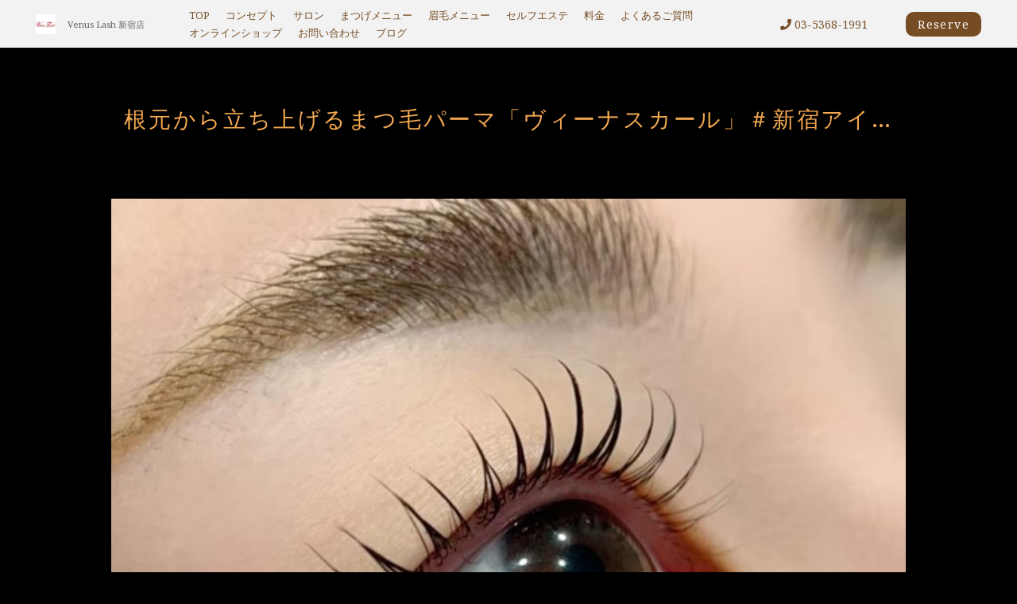

--- FILE ---
content_type: text/html; charset=UTF-8
request_url: https://info.venuslash.com/blog/%E6%A0%B9%E5%85%83%E3%81%8B%E3%82%89%E7%AB%8B%E3%81%A1%E4%B8%8A%E3%81%92%E3%82%8B%E3%81%BE%E3%81%A4%E6%AF%9B%E3%83%91%E3%83%BC%E3%83%9E%E3%80%8C%E3%83%B4%E3%82%A3%E3%83%BC%E3%83%8A%E3%82%B9-13/700/
body_size: 11459
content:
<!DOCTYPE html>
<html lang="ja">
<head>
<!-- googleanalytics -->
<!-- Global site tag (gtag.js) - Google Analytics -->
<script async src="https://www.googletagmanager.com/gtag/js?id=UA-199290379-5"></script>
<script>
  window.dataLayer = window.dataLayer || [];
  function gtag(){dataLayer.push(arguments);}
  gtag('js', new Date());

  gtag('config', 'UA-199290379-5');
  gtag('config', 'G-GQNFSK86JX');
  gtag('config', 'UA-234903767-1');
  gtag('config', 'G-Y39YMECY20');
</script>

<!-- Google tag (gtag.js) -->
<script async src="https://www.googletagmanager.com/gtag/js?id=G-49EVHKTCV5"></script>
<script>
  window.dataLayer = window.dataLayer || [];
  function gtag(){dataLayer.push(arguments);}
  gtag('js', new Date());

  gtag('config', 'G-49EVHKTCV5');
</script><!-- googleanalyticsここまで -->
<meta charset="utf-8">
<meta name="viewport" content="width=device-width">
<meta name="thumbnail" content="https://info.venuslash.com/wp-content/uploads/2021/06/logo.jpg" />
<meta http-equiv="content-language" content="ja">



		<!-- All in One SEO 4.3.4.1 - aioseo.com -->
		<title>根元から立ち上げるまつ毛パーマ「ヴィーナスカール」＃新宿アイ… | ヴィーナスラッシュ 新宿店</title>
		<meta name="robots" content="max-image-preview:large" />
		<meta name="google-site-verification" content="FIetRyCCN0eXf5WREskvgXPiTGvwvpf5d2mo9oPXkdE" />
		<link rel="canonical" href="https://info.venuslash.com/blog/%e6%a0%b9%e5%85%83%e3%81%8b%e3%82%89%e7%ab%8b%e3%81%a1%e4%b8%8a%e3%81%92%e3%82%8b%e3%81%be%e3%81%a4%e6%af%9b%e3%83%91%e3%83%bc%e3%83%9e%e3%80%8c%e3%83%b4%e3%82%a3%e3%83%bc%e3%83%8a%e3%82%b9-13/700/" />
		<meta name="generator" content="All in One SEO (AIOSEO) 4.3.4.1 " />
		<meta property="og:locale" content="ja_JP" />
		<meta property="og:site_name" content="ヴィーナスラッシュ 新宿店 |" />
		<meta property="og:type" content="article" />
		<meta property="og:title" content="根元から立ち上げるまつ毛パーマ「ヴィーナスカール」＃新宿アイ… | ヴィーナスラッシュ 新宿店" />
		<meta property="og:url" content="https://info.venuslash.com/blog/%e6%a0%b9%e5%85%83%e3%81%8b%e3%82%89%e7%ab%8b%e3%81%a1%e4%b8%8a%e3%81%92%e3%82%8b%e3%81%be%e3%81%a4%e6%af%9b%e3%83%91%e3%83%bc%e3%83%9e%e3%80%8c%e3%83%b4%e3%82%a3%e3%83%bc%e3%83%8a%e3%82%b9-13/700/" />
		<meta property="article:published_time" content="2021-07-14T13:40:22+00:00" />
		<meta property="article:modified_time" content="2021-07-14T13:40:22+00:00" />
		<meta name="twitter:card" content="summary" />
		<meta name="twitter:title" content="根元から立ち上げるまつ毛パーマ「ヴィーナスカール」＃新宿アイ… | ヴィーナスラッシュ 新宿店" />
		<script type="application/ld+json" class="aioseo-schema">
			{"@context":"https:\/\/schema.org","@graph":[{"@type":"Article","@id":"https:\/\/info.venuslash.com\/blog\/%e6%a0%b9%e5%85%83%e3%81%8b%e3%82%89%e7%ab%8b%e3%81%a1%e4%b8%8a%e3%81%92%e3%82%8b%e3%81%be%e3%81%a4%e6%af%9b%e3%83%91%e3%83%bc%e3%83%9e%e3%80%8c%e3%83%b4%e3%82%a3%e3%83%bc%e3%83%8a%e3%82%b9-13\/700\/#article","name":"\u6839\u5143\u304b\u3089\u7acb\u3061\u4e0a\u3052\u308b\u307e\u3064\u6bdb\u30d1\u30fc\u30de\u300c\u30f4\u30a3\u30fc\u30ca\u30b9\u30ab\u30fc\u30eb\u300d\uff03\u65b0\u5bbf\u30a2\u30a4\u2026 | \u30f4\u30a3\u30fc\u30ca\u30b9\u30e9\u30c3\u30b7\u30e5 \u65b0\u5bbf\u5e97","headline":"\u6839\u5143\u304b\u3089\u7acb\u3061\u4e0a\u3052\u308b\u307e\u3064\u6bdb\u30d1\u30fc\u30de\u300c\u30f4\u30a3\u30fc\u30ca\u30b9\u30ab\u30fc\u30eb\u300d\uff03\u65b0\u5bbf\u30a2\u30a4\u2026","author":{"@id":"https:\/\/info.venuslash.com\/author\/cscadmin\/#author"},"publisher":{"@id":"https:\/\/info.venuslash.com\/#organization"},"image":{"@type":"ImageObject","url":"https:\/\/info.venuslash.com\/wp-content\/uploads\/2021\/07\/media-5.jpg","width":1440,"height":1440},"datePublished":"2021-07-14T13:40:22+09:00","dateModified":"2021-07-14T13:40:22+09:00","inLanguage":"ja","mainEntityOfPage":{"@id":"https:\/\/info.venuslash.com\/blog\/%e6%a0%b9%e5%85%83%e3%81%8b%e3%82%89%e7%ab%8b%e3%81%a1%e4%b8%8a%e3%81%92%e3%82%8b%e3%81%be%e3%81%a4%e6%af%9b%e3%83%91%e3%83%bc%e3%83%9e%e3%80%8c%e3%83%b4%e3%82%a3%e3%83%bc%e3%83%8a%e3%82%b9-13\/700\/#webpage"},"isPartOf":{"@id":"https:\/\/info.venuslash.com\/blog\/%e6%a0%b9%e5%85%83%e3%81%8b%e3%82%89%e7%ab%8b%e3%81%a1%e4%b8%8a%e3%81%92%e3%82%8b%e3%81%be%e3%81%a4%e6%af%9b%e3%83%91%e3%83%bc%e3%83%9e%e3%80%8c%e3%83%b4%e3%82%a3%e3%83%bc%e3%83%8a%e3%82%b9-13\/700\/#webpage"},"articleSection":"blog"},{"@type":"BreadcrumbList","@id":"https:\/\/info.venuslash.com\/blog\/%e6%a0%b9%e5%85%83%e3%81%8b%e3%82%89%e7%ab%8b%e3%81%a1%e4%b8%8a%e3%81%92%e3%82%8b%e3%81%be%e3%81%a4%e6%af%9b%e3%83%91%e3%83%bc%e3%83%9e%e3%80%8c%e3%83%b4%e3%82%a3%e3%83%bc%e3%83%8a%e3%82%b9-13\/700\/#breadcrumblist","itemListElement":[{"@type":"ListItem","@id":"https:\/\/info.venuslash.com\/#listItem","position":1,"item":{"@type":"WebPage","@id":"https:\/\/info.venuslash.com\/","name":"\u30db\u30fc\u30e0","url":"https:\/\/info.venuslash.com\/"},"nextItem":"https:\/\/info.venuslash.com\/blog\/#listItem"},{"@type":"ListItem","@id":"https:\/\/info.venuslash.com\/blog\/#listItem","position":2,"item":{"@type":"WebPage","@id":"https:\/\/info.venuslash.com\/blog\/","name":"blog","url":"https:\/\/info.venuslash.com\/blog\/"},"nextItem":"https:\/\/info.venuslash.com\/blog\/%e6%a0%b9%e5%85%83%e3%81%8b%e3%82%89%e7%ab%8b%e3%81%a1%e4%b8%8a%e3%81%92%e3%82%8b%e3%81%be%e3%81%a4%e6%af%9b%e3%83%91%e3%83%bc%e3%83%9e%e3%80%8c%e3%83%b4%e3%82%a3%e3%83%bc%e3%83%8a%e3%82%b9-13\/#listItem","previousItem":"https:\/\/info.venuslash.com\/#listItem"},{"@type":"ListItem","@id":"https:\/\/info.venuslash.com\/blog\/%e6%a0%b9%e5%85%83%e3%81%8b%e3%82%89%e7%ab%8b%e3%81%a1%e4%b8%8a%e3%81%92%e3%82%8b%e3%81%be%e3%81%a4%e6%af%9b%e3%83%91%e3%83%bc%e3%83%9e%e3%80%8c%e3%83%b4%e3%82%a3%e3%83%bc%e3%83%8a%e3%82%b9-13\/#listItem","position":3,"item":{"@type":"WebPage","@id":"https:\/\/info.venuslash.com\/blog\/%e6%a0%b9%e5%85%83%e3%81%8b%e3%82%89%e7%ab%8b%e3%81%a1%e4%b8%8a%e3%81%92%e3%82%8b%e3%81%be%e3%81%a4%e6%af%9b%e3%83%91%e3%83%bc%e3%83%9e%e3%80%8c%e3%83%b4%e3%82%a3%e3%83%bc%e3%83%8a%e3%82%b9-13\/","name":"\u6839\u5143\u304b\u3089\u7acb\u3061\u4e0a\u3052\u308b\u307e\u3064\u6bdb\u30d1\u30fc\u30de\u300c\u30f4\u30a3\u30fc\u30ca\u30b9\u30ab\u30fc\u30eb\u300d\uff03\u65b0\u5bbf\u30a2\u30a4\u2026","url":"https:\/\/info.venuslash.com\/blog\/%e6%a0%b9%e5%85%83%e3%81%8b%e3%82%89%e7%ab%8b%e3%81%a1%e4%b8%8a%e3%81%92%e3%82%8b%e3%81%be%e3%81%a4%e6%af%9b%e3%83%91%e3%83%bc%e3%83%9e%e3%80%8c%e3%83%b4%e3%82%a3%e3%83%bc%e3%83%8a%e3%82%b9-13\/"},"previousItem":"https:\/\/info.venuslash.com\/blog\/#listItem"}]},{"@type":"Organization","@id":"https:\/\/info.venuslash.com\/#organization","name":"\u30f4\u30a3\u30fc\u30ca\u30b9\u30e9\u30c3\u30b7\u30e5 \u65b0\u5bbf\u5e97","url":"https:\/\/info.venuslash.com\/"},{"@type":"Person","@id":"https:\/\/info.venuslash.com\/author\/cscadmin\/#author","url":"https:\/\/info.venuslash.com\/author\/cscadmin\/","name":"cscadmin","image":{"@type":"ImageObject","@id":"https:\/\/info.venuslash.com\/blog\/%e6%a0%b9%e5%85%83%e3%81%8b%e3%82%89%e7%ab%8b%e3%81%a1%e4%b8%8a%e3%81%92%e3%82%8b%e3%81%be%e3%81%a4%e6%af%9b%e3%83%91%e3%83%bc%e3%83%9e%e3%80%8c%e3%83%b4%e3%82%a3%e3%83%bc%e3%83%8a%e3%82%b9-13\/700\/#authorImage","url":"https:\/\/secure.gravatar.com\/avatar\/c1b6ad51bedd221d0c0eb80fceb3164d?s=96&d=mm&r=g","width":96,"height":96,"caption":"cscadmin"}},{"@type":"WebPage","@id":"https:\/\/info.venuslash.com\/blog\/%e6%a0%b9%e5%85%83%e3%81%8b%e3%82%89%e7%ab%8b%e3%81%a1%e4%b8%8a%e3%81%92%e3%82%8b%e3%81%be%e3%81%a4%e6%af%9b%e3%83%91%e3%83%bc%e3%83%9e%e3%80%8c%e3%83%b4%e3%82%a3%e3%83%bc%e3%83%8a%e3%82%b9-13\/700\/#webpage","url":"https:\/\/info.venuslash.com\/blog\/%e6%a0%b9%e5%85%83%e3%81%8b%e3%82%89%e7%ab%8b%e3%81%a1%e4%b8%8a%e3%81%92%e3%82%8b%e3%81%be%e3%81%a4%e6%af%9b%e3%83%91%e3%83%bc%e3%83%9e%e3%80%8c%e3%83%b4%e3%82%a3%e3%83%bc%e3%83%8a%e3%82%b9-13\/700\/","name":"\u6839\u5143\u304b\u3089\u7acb\u3061\u4e0a\u3052\u308b\u307e\u3064\u6bdb\u30d1\u30fc\u30de\u300c\u30f4\u30a3\u30fc\u30ca\u30b9\u30ab\u30fc\u30eb\u300d\uff03\u65b0\u5bbf\u30a2\u30a4\u2026 | \u30f4\u30a3\u30fc\u30ca\u30b9\u30e9\u30c3\u30b7\u30e5 \u65b0\u5bbf\u5e97","inLanguage":"ja","isPartOf":{"@id":"https:\/\/info.venuslash.com\/#website"},"breadcrumb":{"@id":"https:\/\/info.venuslash.com\/blog\/%e6%a0%b9%e5%85%83%e3%81%8b%e3%82%89%e7%ab%8b%e3%81%a1%e4%b8%8a%e3%81%92%e3%82%8b%e3%81%be%e3%81%a4%e6%af%9b%e3%83%91%e3%83%bc%e3%83%9e%e3%80%8c%e3%83%b4%e3%82%a3%e3%83%bc%e3%83%8a%e3%82%b9-13\/700\/#breadcrumblist"},"author":{"@id":"https:\/\/info.venuslash.com\/author\/cscadmin\/#author"},"creator":{"@id":"https:\/\/info.venuslash.com\/author\/cscadmin\/#author"},"image":{"@type":"ImageObject","url":"https:\/\/info.venuslash.com\/wp-content\/uploads\/2021\/07\/media-5.jpg","@id":"https:\/\/info.venuslash.com\/#mainImage","width":1440,"height":1440},"primaryImageOfPage":{"@id":"https:\/\/info.venuslash.com\/blog\/%e6%a0%b9%e5%85%83%e3%81%8b%e3%82%89%e7%ab%8b%e3%81%a1%e4%b8%8a%e3%81%92%e3%82%8b%e3%81%be%e3%81%a4%e6%af%9b%e3%83%91%e3%83%bc%e3%83%9e%e3%80%8c%e3%83%b4%e3%82%a3%e3%83%bc%e3%83%8a%e3%82%b9-13\/700\/#mainImage"},"datePublished":"2021-07-14T13:40:22+09:00","dateModified":"2021-07-14T13:40:22+09:00"},{"@type":"WebSite","@id":"https:\/\/info.venuslash.com\/#website","url":"https:\/\/info.venuslash.com\/","name":"\u30f4\u30a3\u30fc\u30ca\u30b9\u30e9\u30c3\u30b7\u30e5 \u65b0\u5bbf\u5e97","inLanguage":"ja","publisher":{"@id":"https:\/\/info.venuslash.com\/#organization"}}]}
		</script>
		<!-- All in One SEO -->


<!-- Google Tag Manager for WordPress by gtm4wp.com -->
<script data-cfasync="false" data-pagespeed-no-defer>
	var gtm4wp_datalayer_name = "dataLayer";
	var dataLayer = dataLayer || [];
</script>
<!-- End Google Tag Manager for WordPress by gtm4wp.com -->
	<!-- This site is optimized with the Yoast SEO plugin v20.4 - https://yoast.com/wordpress/plugins/seo/ -->
	<link rel="canonical" href="https://info.venuslash.com/blog/根元から立ち上げるまつ毛パーマ「ヴィーナス-13/700/" />
	<meta property="og:locale" content="ja_JP" />
	<meta property="og:type" content="article" />
	<meta property="og:title" content="根元から立ち上げるまつ毛パーマ「ヴィーナスカール」＃新宿アイ… - ヴィーナスラッシュ 新宿店" />
	<meta property="og:description" content="根元から立ち上げるまつ毛パーマ「ヴィーナスカール」＃新宿アイサロン お好みのスタイルは右側の保存ボタンを押してカウンセリングの際にお見せください。 ーーーーーーーーーーーーーーーーーーーーーーーーーーーーーーーーーー 自 [&hellip;]" />
	<meta property="og:url" content="https://info.venuslash.com/blog/根元から立ち上げるまつ毛パーマ「ヴィーナス-13/700/" />
	<meta property="og:site_name" content="ヴィーナスラッシュ 新宿店" />
	<meta property="article:published_time" content="2021-07-14T13:40:22+00:00" />
	<meta property="og:image" content="https://info.venuslash.com/wp-content/uploads/2021/07/media-5.jpg" />
	<meta property="og:image:width" content="1440" />
	<meta property="og:image:height" content="1440" />
	<meta property="og:image:type" content="image/jpeg" />
	<meta name="author" content="cscadmin" />
	<meta name="twitter:card" content="summary_large_image" />
	<meta name="twitter:label1" content="執筆者" />
	<meta name="twitter:data1" content="cscadmin" />
	<script type="application/ld+json" class="yoast-schema-graph">{"@context":"https://schema.org","@graph":[{"@type":"WebPage","@id":"https://info.venuslash.com/blog/%e6%a0%b9%e5%85%83%e3%81%8b%e3%82%89%e7%ab%8b%e3%81%a1%e4%b8%8a%e3%81%92%e3%82%8b%e3%81%be%e3%81%a4%e6%af%9b%e3%83%91%e3%83%bc%e3%83%9e%e3%80%8c%e3%83%b4%e3%82%a3%e3%83%bc%e3%83%8a%e3%82%b9-13/700/","url":"https://info.venuslash.com/blog/%e6%a0%b9%e5%85%83%e3%81%8b%e3%82%89%e7%ab%8b%e3%81%a1%e4%b8%8a%e3%81%92%e3%82%8b%e3%81%be%e3%81%a4%e6%af%9b%e3%83%91%e3%83%bc%e3%83%9e%e3%80%8c%e3%83%b4%e3%82%a3%e3%83%bc%e3%83%8a%e3%82%b9-13/700/","name":"根元から立ち上げるまつ毛パーマ「ヴィーナスカール」＃新宿アイ… - ヴィーナスラッシュ 新宿店","isPartOf":{"@id":"https://info.venuslash.com/#website"},"primaryImageOfPage":{"@id":"https://info.venuslash.com/blog/%e6%a0%b9%e5%85%83%e3%81%8b%e3%82%89%e7%ab%8b%e3%81%a1%e4%b8%8a%e3%81%92%e3%82%8b%e3%81%be%e3%81%a4%e6%af%9b%e3%83%91%e3%83%bc%e3%83%9e%e3%80%8c%e3%83%b4%e3%82%a3%e3%83%bc%e3%83%8a%e3%82%b9-13/700/#primaryimage"},"image":{"@id":"https://info.venuslash.com/blog/%e6%a0%b9%e5%85%83%e3%81%8b%e3%82%89%e7%ab%8b%e3%81%a1%e4%b8%8a%e3%81%92%e3%82%8b%e3%81%be%e3%81%a4%e6%af%9b%e3%83%91%e3%83%bc%e3%83%9e%e3%80%8c%e3%83%b4%e3%82%a3%e3%83%bc%e3%83%8a%e3%82%b9-13/700/#primaryimage"},"thumbnailUrl":"https://info.venuslash.com/wp-content/uploads/2021/07/media-5.jpg","datePublished":"2021-07-14T13:40:22+00:00","dateModified":"2021-07-14T13:40:22+00:00","author":{"@id":"https://info.venuslash.com/#/schema/person/ea73226af0acb6cc26680d07fdc15688"},"breadcrumb":{"@id":"https://info.venuslash.com/blog/%e6%a0%b9%e5%85%83%e3%81%8b%e3%82%89%e7%ab%8b%e3%81%a1%e4%b8%8a%e3%81%92%e3%82%8b%e3%81%be%e3%81%a4%e6%af%9b%e3%83%91%e3%83%bc%e3%83%9e%e3%80%8c%e3%83%b4%e3%82%a3%e3%83%bc%e3%83%8a%e3%82%b9-13/700/#breadcrumb"},"inLanguage":"ja","potentialAction":[{"@type":"ReadAction","target":["https://info.venuslash.com/blog/%e6%a0%b9%e5%85%83%e3%81%8b%e3%82%89%e7%ab%8b%e3%81%a1%e4%b8%8a%e3%81%92%e3%82%8b%e3%81%be%e3%81%a4%e6%af%9b%e3%83%91%e3%83%bc%e3%83%9e%e3%80%8c%e3%83%b4%e3%82%a3%e3%83%bc%e3%83%8a%e3%82%b9-13/700/"]}]},{"@type":"ImageObject","inLanguage":"ja","@id":"https://info.venuslash.com/blog/%e6%a0%b9%e5%85%83%e3%81%8b%e3%82%89%e7%ab%8b%e3%81%a1%e4%b8%8a%e3%81%92%e3%82%8b%e3%81%be%e3%81%a4%e6%af%9b%e3%83%91%e3%83%bc%e3%83%9e%e3%80%8c%e3%83%b4%e3%82%a3%e3%83%bc%e3%83%8a%e3%82%b9-13/700/#primaryimage","url":"https://info.venuslash.com/wp-content/uploads/2021/07/media-5.jpg","contentUrl":"https://info.venuslash.com/wp-content/uploads/2021/07/media-5.jpg","width":1440,"height":1440},{"@type":"BreadcrumbList","@id":"https://info.venuslash.com/blog/%e6%a0%b9%e5%85%83%e3%81%8b%e3%82%89%e7%ab%8b%e3%81%a1%e4%b8%8a%e3%81%92%e3%82%8b%e3%81%be%e3%81%a4%e6%af%9b%e3%83%91%e3%83%bc%e3%83%9e%e3%80%8c%e3%83%b4%e3%82%a3%e3%83%bc%e3%83%8a%e3%82%b9-13/700/#breadcrumb","itemListElement":[{"@type":"ListItem","position":1,"name":"ホーム","item":"https://info.venuslash.com/"},{"@type":"ListItem","position":2,"name":"根元から立ち上げるまつ毛パーマ「ヴィーナスカール」＃新宿アイ…"}]},{"@type":"WebSite","@id":"https://info.venuslash.com/#website","url":"https://info.venuslash.com/","name":"ヴィーナスラッシュ 新宿店","description":"","potentialAction":[{"@type":"SearchAction","target":{"@type":"EntryPoint","urlTemplate":"https://info.venuslash.com/?s={search_term_string}"},"query-input":"required name=search_term_string"}],"inLanguage":"ja"},{"@type":"Person","@id":"https://info.venuslash.com/#/schema/person/ea73226af0acb6cc26680d07fdc15688","name":"cscadmin","image":{"@type":"ImageObject","inLanguage":"ja","@id":"https://info.venuslash.com/#/schema/person/image/","url":"https://secure.gravatar.com/avatar/c1b6ad51bedd221d0c0eb80fceb3164d?s=96&d=mm&r=g","contentUrl":"https://secure.gravatar.com/avatar/c1b6ad51bedd221d0c0eb80fceb3164d?s=96&d=mm&r=g","caption":"cscadmin"},"url":"https://info.venuslash.com/author/cscadmin/"}]}</script>
	<!-- / Yoast SEO plugin. -->


<link rel='dns-prefetch' href='//ajax.googleapis.com' />
<link rel='stylesheet' id='sbi_styles-css' href='https://info.venuslash.com/wp-content/plugins/instagram-feed/css/sbi-styles.min.css?ver=6.1.3' type='text/css' media='all' />
<link rel='stylesheet' id='wp-block-library-css' href='https://info.venuslash.com/wp-includes/css/dist/block-library/style.min.css?ver=6.1.1' type='text/css' media='all' />
<link rel='stylesheet' id='classic-theme-styles-css' href='https://info.venuslash.com/wp-includes/css/classic-themes.min.css?ver=1' type='text/css' media='all' />
<style id='global-styles-inline-css' type='text/css'>
body{--wp--preset--color--black: #000000;--wp--preset--color--cyan-bluish-gray: #abb8c3;--wp--preset--color--white: #ffffff;--wp--preset--color--pale-pink: #f78da7;--wp--preset--color--vivid-red: #cf2e2e;--wp--preset--color--luminous-vivid-orange: #ff6900;--wp--preset--color--luminous-vivid-amber: #fcb900;--wp--preset--color--light-green-cyan: #7bdcb5;--wp--preset--color--vivid-green-cyan: #00d084;--wp--preset--color--pale-cyan-blue: #8ed1fc;--wp--preset--color--vivid-cyan-blue: #0693e3;--wp--preset--color--vivid-purple: #9b51e0;--wp--preset--gradient--vivid-cyan-blue-to-vivid-purple: linear-gradient(135deg,rgba(6,147,227,1) 0%,rgb(155,81,224) 100%);--wp--preset--gradient--light-green-cyan-to-vivid-green-cyan: linear-gradient(135deg,rgb(122,220,180) 0%,rgb(0,208,130) 100%);--wp--preset--gradient--luminous-vivid-amber-to-luminous-vivid-orange: linear-gradient(135deg,rgba(252,185,0,1) 0%,rgba(255,105,0,1) 100%);--wp--preset--gradient--luminous-vivid-orange-to-vivid-red: linear-gradient(135deg,rgba(255,105,0,1) 0%,rgb(207,46,46) 100%);--wp--preset--gradient--very-light-gray-to-cyan-bluish-gray: linear-gradient(135deg,rgb(238,238,238) 0%,rgb(169,184,195) 100%);--wp--preset--gradient--cool-to-warm-spectrum: linear-gradient(135deg,rgb(74,234,220) 0%,rgb(151,120,209) 20%,rgb(207,42,186) 40%,rgb(238,44,130) 60%,rgb(251,105,98) 80%,rgb(254,248,76) 100%);--wp--preset--gradient--blush-light-purple: linear-gradient(135deg,rgb(255,206,236) 0%,rgb(152,150,240) 100%);--wp--preset--gradient--blush-bordeaux: linear-gradient(135deg,rgb(254,205,165) 0%,rgb(254,45,45) 50%,rgb(107,0,62) 100%);--wp--preset--gradient--luminous-dusk: linear-gradient(135deg,rgb(255,203,112) 0%,rgb(199,81,192) 50%,rgb(65,88,208) 100%);--wp--preset--gradient--pale-ocean: linear-gradient(135deg,rgb(255,245,203) 0%,rgb(182,227,212) 50%,rgb(51,167,181) 100%);--wp--preset--gradient--electric-grass: linear-gradient(135deg,rgb(202,248,128) 0%,rgb(113,206,126) 100%);--wp--preset--gradient--midnight: linear-gradient(135deg,rgb(2,3,129) 0%,rgb(40,116,252) 100%);--wp--preset--duotone--dark-grayscale: url('#wp-duotone-dark-grayscale');--wp--preset--duotone--grayscale: url('#wp-duotone-grayscale');--wp--preset--duotone--purple-yellow: url('#wp-duotone-purple-yellow');--wp--preset--duotone--blue-red: url('#wp-duotone-blue-red');--wp--preset--duotone--midnight: url('#wp-duotone-midnight');--wp--preset--duotone--magenta-yellow: url('#wp-duotone-magenta-yellow');--wp--preset--duotone--purple-green: url('#wp-duotone-purple-green');--wp--preset--duotone--blue-orange: url('#wp-duotone-blue-orange');--wp--preset--font-size--small: 13px;--wp--preset--font-size--medium: 20px;--wp--preset--font-size--large: 36px;--wp--preset--font-size--x-large: 42px;--wp--preset--spacing--20: 0.44rem;--wp--preset--spacing--30: 0.67rem;--wp--preset--spacing--40: 1rem;--wp--preset--spacing--50: 1.5rem;--wp--preset--spacing--60: 2.25rem;--wp--preset--spacing--70: 3.38rem;--wp--preset--spacing--80: 5.06rem;}:where(.is-layout-flex){gap: 0.5em;}body .is-layout-flow > .alignleft{float: left;margin-inline-start: 0;margin-inline-end: 2em;}body .is-layout-flow > .alignright{float: right;margin-inline-start: 2em;margin-inline-end: 0;}body .is-layout-flow > .aligncenter{margin-left: auto !important;margin-right: auto !important;}body .is-layout-constrained > .alignleft{float: left;margin-inline-start: 0;margin-inline-end: 2em;}body .is-layout-constrained > .alignright{float: right;margin-inline-start: 2em;margin-inline-end: 0;}body .is-layout-constrained > .aligncenter{margin-left: auto !important;margin-right: auto !important;}body .is-layout-constrained > :where(:not(.alignleft):not(.alignright):not(.alignfull)){max-width: var(--wp--style--global--content-size);margin-left: auto !important;margin-right: auto !important;}body .is-layout-constrained > .alignwide{max-width: var(--wp--style--global--wide-size);}body .is-layout-flex{display: flex;}body .is-layout-flex{flex-wrap: wrap;align-items: center;}body .is-layout-flex > *{margin: 0;}:where(.wp-block-columns.is-layout-flex){gap: 2em;}.has-black-color{color: var(--wp--preset--color--black) !important;}.has-cyan-bluish-gray-color{color: var(--wp--preset--color--cyan-bluish-gray) !important;}.has-white-color{color: var(--wp--preset--color--white) !important;}.has-pale-pink-color{color: var(--wp--preset--color--pale-pink) !important;}.has-vivid-red-color{color: var(--wp--preset--color--vivid-red) !important;}.has-luminous-vivid-orange-color{color: var(--wp--preset--color--luminous-vivid-orange) !important;}.has-luminous-vivid-amber-color{color: var(--wp--preset--color--luminous-vivid-amber) !important;}.has-light-green-cyan-color{color: var(--wp--preset--color--light-green-cyan) !important;}.has-vivid-green-cyan-color{color: var(--wp--preset--color--vivid-green-cyan) !important;}.has-pale-cyan-blue-color{color: var(--wp--preset--color--pale-cyan-blue) !important;}.has-vivid-cyan-blue-color{color: var(--wp--preset--color--vivid-cyan-blue) !important;}.has-vivid-purple-color{color: var(--wp--preset--color--vivid-purple) !important;}.has-black-background-color{background-color: var(--wp--preset--color--black) !important;}.has-cyan-bluish-gray-background-color{background-color: var(--wp--preset--color--cyan-bluish-gray) !important;}.has-white-background-color{background-color: var(--wp--preset--color--white) !important;}.has-pale-pink-background-color{background-color: var(--wp--preset--color--pale-pink) !important;}.has-vivid-red-background-color{background-color: var(--wp--preset--color--vivid-red) !important;}.has-luminous-vivid-orange-background-color{background-color: var(--wp--preset--color--luminous-vivid-orange) !important;}.has-luminous-vivid-amber-background-color{background-color: var(--wp--preset--color--luminous-vivid-amber) !important;}.has-light-green-cyan-background-color{background-color: var(--wp--preset--color--light-green-cyan) !important;}.has-vivid-green-cyan-background-color{background-color: var(--wp--preset--color--vivid-green-cyan) !important;}.has-pale-cyan-blue-background-color{background-color: var(--wp--preset--color--pale-cyan-blue) !important;}.has-vivid-cyan-blue-background-color{background-color: var(--wp--preset--color--vivid-cyan-blue) !important;}.has-vivid-purple-background-color{background-color: var(--wp--preset--color--vivid-purple) !important;}.has-black-border-color{border-color: var(--wp--preset--color--black) !important;}.has-cyan-bluish-gray-border-color{border-color: var(--wp--preset--color--cyan-bluish-gray) !important;}.has-white-border-color{border-color: var(--wp--preset--color--white) !important;}.has-pale-pink-border-color{border-color: var(--wp--preset--color--pale-pink) !important;}.has-vivid-red-border-color{border-color: var(--wp--preset--color--vivid-red) !important;}.has-luminous-vivid-orange-border-color{border-color: var(--wp--preset--color--luminous-vivid-orange) !important;}.has-luminous-vivid-amber-border-color{border-color: var(--wp--preset--color--luminous-vivid-amber) !important;}.has-light-green-cyan-border-color{border-color: var(--wp--preset--color--light-green-cyan) !important;}.has-vivid-green-cyan-border-color{border-color: var(--wp--preset--color--vivid-green-cyan) !important;}.has-pale-cyan-blue-border-color{border-color: var(--wp--preset--color--pale-cyan-blue) !important;}.has-vivid-cyan-blue-border-color{border-color: var(--wp--preset--color--vivid-cyan-blue) !important;}.has-vivid-purple-border-color{border-color: var(--wp--preset--color--vivid-purple) !important;}.has-vivid-cyan-blue-to-vivid-purple-gradient-background{background: var(--wp--preset--gradient--vivid-cyan-blue-to-vivid-purple) !important;}.has-light-green-cyan-to-vivid-green-cyan-gradient-background{background: var(--wp--preset--gradient--light-green-cyan-to-vivid-green-cyan) !important;}.has-luminous-vivid-amber-to-luminous-vivid-orange-gradient-background{background: var(--wp--preset--gradient--luminous-vivid-amber-to-luminous-vivid-orange) !important;}.has-luminous-vivid-orange-to-vivid-red-gradient-background{background: var(--wp--preset--gradient--luminous-vivid-orange-to-vivid-red) !important;}.has-very-light-gray-to-cyan-bluish-gray-gradient-background{background: var(--wp--preset--gradient--very-light-gray-to-cyan-bluish-gray) !important;}.has-cool-to-warm-spectrum-gradient-background{background: var(--wp--preset--gradient--cool-to-warm-spectrum) !important;}.has-blush-light-purple-gradient-background{background: var(--wp--preset--gradient--blush-light-purple) !important;}.has-blush-bordeaux-gradient-background{background: var(--wp--preset--gradient--blush-bordeaux) !important;}.has-luminous-dusk-gradient-background{background: var(--wp--preset--gradient--luminous-dusk) !important;}.has-pale-ocean-gradient-background{background: var(--wp--preset--gradient--pale-ocean) !important;}.has-electric-grass-gradient-background{background: var(--wp--preset--gradient--electric-grass) !important;}.has-midnight-gradient-background{background: var(--wp--preset--gradient--midnight) !important;}.has-small-font-size{font-size: var(--wp--preset--font-size--small) !important;}.has-medium-font-size{font-size: var(--wp--preset--font-size--medium) !important;}.has-large-font-size{font-size: var(--wp--preset--font-size--large) !important;}.has-x-large-font-size{font-size: var(--wp--preset--font-size--x-large) !important;}
.wp-block-navigation a:where(:not(.wp-element-button)){color: inherit;}
:where(.wp-block-columns.is-layout-flex){gap: 2em;}
.wp-block-pullquote{font-size: 1.5em;line-height: 1.6;}
</style>
<script type='text/javascript' src='https://ajax.googleapis.com/ajax/libs/jquery/3.3.1/jquery.min.js?ver=6.1.1' id='jquery-js'></script>
<link rel="https://api.w.org/" href="https://info.venuslash.com/wp-json/" /><link rel="alternate" type="application/json" href="https://info.venuslash.com/wp-json/wp/v2/posts/700" />
<!-- Google Tag Manager for WordPress by gtm4wp.com -->
<!-- GTM Container placement set to footer -->
<script data-cfasync="false" data-pagespeed-no-defer type="text/javascript">
	var dataLayer_content = {"pagePostType":"post","pagePostType2":"single-post","pageCategory":["blog"],"pagePostAuthor":"cscadmin"};
	dataLayer.push( dataLayer_content );
</script>
<script data-cfasync="false">
(function(w,d,s,l,i){w[l]=w[l]||[];w[l].push({'gtm.start':
new Date().getTime(),event:'gtm.js'});var f=d.getElementsByTagName(s)[0],
j=d.createElement(s),dl=l!='dataLayer'?'&l='+l:'';j.async=true;j.src=
'//www.googletagmanager.com/gtm.'+'js?id='+i+dl;f.parentNode.insertBefore(j,f);
})(window,document,'script','dataLayer','GTM-5QD7MXN5');
</script>
<!-- End Google Tag Manager -->
<!-- End Google Tag Manager for WordPress by gtm4wp.com -->
<link rel="stylesheet" type="text/css" href="https://info.venuslash.com/wp-content/themes/salon_v1-1/style.css">

	<link rel="stylesheet" type="text/css" href="https://info.venuslash.com/wp-content/themes/salon_v1-1/css/animate.css">
	<link rel="stylesheet" type="text/css" href="https://use.fontawesome.com/releases/v5.6.3/css/all.css">
	<link rel="stylesheet" href="https://info.venuslash.com/wp-content/themes/salon_v1-1/base.css" type="text/css" />
	<link rel="stylesheet" media="screen and (max-width: 1024px)" type="text/css" href="https://info.venuslash.com/wp-content/themes/salon_v1-1/tb.css" />
	<link rel="stylesheet" media="screen and (max-width: 767px)" type="text/css" href="https://info.venuslash.com/wp-content/themes/salon_v1-1/sp.css" />
	<link rel="stylesheet" type="text/css" href="https://info.venuslash.com/wp-content/themes/salon_v1-1/css/slick-theme.css"/>
	<link rel="stylesheet" type="text/css" href="https://info.venuslash.com/wp-content/themes/salon_v1-1/css/slick.css"/>
	<script type="text/javascript" src="https://info.venuslash.com/wp-content/themes/salon_v1-1/js/jquery.bgswitcher.js"></script>
	<script type="text/javascript" src="https://info.venuslash.com/wp-content/themes/salon_v1-1/js/jquery.inview.js"></script>
	<script type="text/javascript" src="https://info.venuslash.com/wp-content/themes/salon_v1-1/js/jquery.pages.js"></script>
	<script type="text/javascript" src="https://info.venuslash.com/wp-content/themes/salon_v1-1/cave1/library/js/jquery.tile.min.js"></script>
	<script type="text/javascript" src="https://info.venuslash.com/wp-content/themes/salon_v1-1/cave1/library/js/jquery.simplyscroll.js"></script>
	<script type="text/javascript" src="https://info.venuslash.com/wp-content/themes/salon_v1-1/cave1/library/js/jquery.rwdImageMaps.js"></script>
	<script type="text/javascript" src="https://info.venuslash.com/wp-content/themes/salon_v1-1/cave1/library/js/touchevent.js"></script>
	<script type="text/javascript" src="https://info.venuslash.com/wp-content/themes/salon_v1-1/js/slick.min.js"></script>

<!-- google font -->
<link href="https://fonts.googleapis.com/css2?family=Montserrat:wght@300&family=Noto+Sans+JP:wght@300&family=Noto+Serif:wght@400&family=Questrial&display=swap" rel="stylesheet">
<link href="https://fonts.googleapis.com/css2?family=Damion&display=swap" rel="stylesheet">
	
<!-- Material Icons -->
<link href="https://fonts.googleapis.com/icon?family=Material+Icons" rel="stylesheet">

<!-- favicon -->
<link rel="icon" type="image/png" href="https://info.venuslash.com/wp-content/uploads/2021/06/logo.jpg">
<link rel="apple-touch-icon" sizes="180x180" href="https://info.venuslash.com/wp-content/uploads/2021/06/logo.jpg">

<!-- tag -->
<script type="text/javascript" id="" src="https://csc1.xsrv.jp/dmp/cx-tracking.js"></script>
<script async src="https://www.googletagmanager.com/gtag/js?id=AW-768490382"></script>
<script>
  window.dataLayer = window.dataLayer || [];
  function gtag(){dataLayer.push(arguments);}
  gtag('js', new Date());
  /* <![CDATA[ */
  var cX = cX || {}; cX.callQueue = cX.callQueue || [];
  cX.callQueue.push(['getUserSegmentIds', {
    persistedQueryId: 'c761e51e2454ca6124666a3d4652d47b60071354',
    callback: function(segments) {
      gtag('event', 'page_view', {
        'send_to': 'AW-768490382',
        'custom_param': segments,
        'aw_remarketing_only': true
      });
    }
  }]);
  /* ]]> */
  gtag('config', 'AW-768490382');
</script>

<script type="text/javascript" language="javascript">
/* <![CDATA[ */
var cX = cX || {}; cX.callQueue = cX.callQueue || [];
var cxSegments;
var yahoo_retargeting_id = 'MAX1O5JEJN';
var yahoo_retargeting_label = '';
var yahoo_retargeting_page_type = 'Cxense';
var yahoo_retargeting_items = [{item_id: '', category_id: '', price: '', quantity: ''}];
var persistedId = 'c761e51e2454ca6124666a3d4652d47b60071354';
cX.callQueue.push(['invoke', function() {
  window.cxSegments = cX.getUserSegmentIds({ persistedQueryId: persistedId });
  window.yahoo_retargeting_label = window.cxSegments.slice(0,7).toString();
}]);
cX.callQueue.push(['loadScript', 'https://b92.yahoo.co.jp/js/s_retargeting.js']);
/* ]]> */
</script>


<PageMap>
<DataObject type="thumbnail">
  <Attribute name="src" value="https://info.venuslash.com/wp-content/uploads/2021/06/logo.jpg"/>
  <Attribute name="width" value="100"/>
  <Attribute name="height" value="130"/>
</DataObject>
</PageMap>




<!-- sitepolicy -->
<!-- sitepolicyここまで -->

</head>
<!-- 少し消しておく
-->



		    	    				    			    	<body data-rsssl=1 id="post_page" class="single" style="background:black; color: white; font-family: 'Noto Serif', serif; color: #636363; " itemschope="itemscope" itemtype="http://schema.org/WebPage">
			    			    			    			    						    
	    	    
	    
	    	

<div id="body-in" class="acblown">





<!-- 	PCグローバルメニュー -->

<a class="menu-trigger">
  <span style="background-color:#754c24 ;"></span>
  <span style="background-color:#754c24 ;"></span>
  <span style="background-color:#754c24 ;"></span>
</a>
<div class="overlay"></div>

<!-- LPsp条件分岐 -->
<div id="menu" class="spmenu" itemscope itemtype="http://schema.org/ViewAction">
	<ul>
		    
<li><a href="https://info.venuslash.com/">TOP</a></li>
<li><a href="https://www.venuslash.com/concept/">コンセプト</a></li>
<li><a href="https://www.venuslash.com/salon_info/">サロン</a></li>
<li><a href="https://www.venuslash.com/eyelashes_menu/">まつげメニュー</a></li>
<li><a href="https://www.venuslash.com/eyebrows_menu/double_ash_brow/">眉毛メニュー</a></li>
<li><a href="https://www.venuslash.com/este/facial_hifu/">セルフエステ</a></li>
<li><a href="https://www.venuslash.com/price/menu_price/">料金</a></li>
<li><a href="https://www.venuslash.com/qa/">よくあるご質問</a></li>
<li><a href="https://www.venuslash.com/venus-lash-online-shop-menu/">オンラインショップ</a></li>
<li><a href="https://www.venuslash.com/contactform-test/">お問い合わせ</a></li>
<li><a href="https://info.venuslash.com/blog/">ブログ</a></li>	    					<li><a itemprop="url" href="https://beauty.hotpepper.jp/CSP/kr/reserve/?storeId=H000235968" title="ご予約" target="_blank" onclick="gtag('event', 'click', {'event_category': 'weblink','event_label': 'reserve','value': '1'});">ご予約</a></li>
					
		</ul>
	
				<div class="sns-selector">
																</div>
				
</div><!-- /#menu -->
	

<div id="header">
  <div class="logo">
	  <a href="https://info.venuslash.com/" class="logo"><img src="https://info.venuslash.com/wp-content/uploads/2021/06/logo.jpg" /><span>Venus Lash  新宿店</span></a>
	  	<div class="row">
	  		<div class="tel"><a href="tel:03-5368-1991" onclick="gtag('event', 'phone-number-tap', {'event_category': 'smartphone','event_label': 'line','value': '1'});"><i class="fas fa-phone" style="color: #754c24;"></i></a></div>
							<div class="reserv_link">
					<a href="https://beauty.hotpepper.jp/CSP/kr/reserve/?storeId=H000235968" onclick="gtag('event', 'click', {'event_category': 'weblink','event_label': 'reserve','value': '1'});" title="ご予約" target="_blank" rel="noopener noreferrer" onclick="gtag('event', 'click', {'event_category': 'weblink','event_label': 'reserve','value': '1'});" style="background-color: #754c24;">Reserve</a>
				</div>
				  	</div>
  </div>
</div>
		

	<div id="head_change" class="head_change">
		<div class="w1200">
			<div class="logo"><a href="https://info.venuslash.com/" class="logo">
									<img src="https://info.venuslash.com/wp-content/uploads/2021/06/logo.jpg" alt="">
								<h1>Venus Lash  新宿店</h1></a>
			</div>
			<div class="menu-in">
				<div id="menu" itemscope itemtype="http://schema.org/ViewAction">
					<ul>
					
<li><a href="https://info.venuslash.com/">TOP</a></li>
<li><a href="https://www.venuslash.com/concept/">コンセプト</a></li>
<li><a href="https://www.venuslash.com/salon_info/">サロン</a></li>
<li><a href="https://www.venuslash.com/eyelashes_menu/">まつげメニュー</a></li>
<li><a href="https://www.venuslash.com/eyebrows_menu/double_ash_brow/">眉毛メニュー</a></li>
<li><a href="https://www.venuslash.com/este/facial_hifu/">セルフエステ</a></li>
<li><a href="https://www.venuslash.com/price/menu_price/">料金</a></li>
<li><a href="https://www.venuslash.com/qa/">よくあるご質問</a></li>
<li><a href="https://www.venuslash.com/venus-lash-online-shop-menu/">オンラインショップ</a></li>
<li><a href="https://www.venuslash.com/contactform-test/">お問い合わせ</a></li>
<li><a href="https://info.venuslash.com/blog/">ブログ</a></li>					</ul>
				</div>
			</div>
				<div class="sns-selector head" >
										</div>
	<div class="tel" onclick="gtag('event', 'click', {'event_category': 'weblink','event_label': 'reserve','value': '1'});" style="color: #754c24;"><i class="fas fa-phone"></i> 03-5368-1991</div>
				<div class="reserv_link" style="background-color: #754c24;"><a href="https://beauty.hotpepper.jp/CSP/kr/reserve/?storeId=H000235968" title="ご予約" target="_blank" rel="noopener noreferrer" onclick="gtag('event', 'click', {'event_category': 'weblink','event_label': 'reserve','value': '1'});">Reserve</a></div>
					</div>
	</div>
<!-- 	PCグローバルメニューここまで -->

  <!-- head_change -->
 
<!-- mainv_bg -->
	<div id="mainv_blank">
		<div class="page_mainv_no" ></div>
	</div>
<!-- /#mainv_bg -->

<section id="information">
	<div class="content w1200">
		 
			
	    <h1 class="page-title al-center" style="color: #F5A951;">根元から立ち上げるまつ毛パーマ「ヴィーナスカール」＃新宿アイ…</h1>
	
	</div>
</section>

<section id="single_contents" class="w1000">
	
			<div class="item-image"><img width="1440" height="1440" src="https://info.venuslash.com/wp-content/uploads/2021/07/media-5.jpg" class="attachment-small size-small wp-post-image" alt="" decoding="async" srcset="https://info.venuslash.com/wp-content/uploads/2021/07/media-5.jpg 1440w, https://info.venuslash.com/wp-content/uploads/2021/07/media-5-300x300.jpg 300w, https://info.venuslash.com/wp-content/uploads/2021/07/media-5-1024x1024.jpg 1024w, https://info.venuslash.com/wp-content/uploads/2021/07/media-5-150x150.jpg 150w, https://info.venuslash.com/wp-content/uploads/2021/07/media-5-768x768.jpg 768w, https://info.venuslash.com/wp-content/uploads/2021/07/media-5-400x400.jpg 400w, https://info.venuslash.com/wp-content/uploads/2021/07/media-5-214x214.jpg 214w, https://info.venuslash.com/wp-content/uploads/2021/07/media-5-158x158.jpg 158w" sizes="(max-width: 1440px) 100vw, 1440px" /></div>
		<time class="post_date">2021.07.14</time>
		<div class="post_text"><p>根元から立ち上げるまつ毛パーマ「ヴィーナスカール」＃新宿アイサロン</p>
<p>お好みのスタイルは右側の保存ボタンを押してカウンセリングの際にお見せください。<br />
ーーーーーーーーーーーーーーーーーーーーーーーーーーーーーーーーーー<br />
自まつ毛を根本からしっかり上げることにより、リフトアップ効果抜群。<br />
まつ毛が白目にかかり暗い印象も、パーマで解消！<br />
ビューラーをしてもすぐに下がってしまう、朝のメイクを時短したいなどのお悩みも<br />
ヴィーナスラッシュ独自のパーマで解決します。</p>
<p>&#x1f31f;こだわりポイント&#x1f31f;<br />
✓一人一人のまつ毛の生え方、目の形に合わせて施術<br />
✓3stepのトリートメントを組み合わせて、自まつ毛の痛みを最小限に！<br />
✓20種類以上あるロッドから選定<br />
✓化粧品登録のパーマ液使用◎<br />
ーーーーーーーーーーーーーーーーーーーーーーーーーーーーーーーーーー</p>
<p>&#x1f4f1;ご予約はプロフィールURLから</p>
<p>【ヴィーナスラッシュ新宿◆人気メニュー】<br />
ヴィーナスカール¥8.250</p>
<p>&#x1f3e0;ヴィーナスラッシュ　新宿店<br />
東京都新宿区新宿３丁目１４−２３</p>
<p>【営業時間】<br />
平日　10:00～22:00<br />
土　10:00～20:00<br />
日祝　10:00～19:00</p>
<p>まつ毛パーマ・マツエク・眉毛スタイリングならヴィーナスラッシュ♪<br />
業界トップクラスの技術と丁寧な接客で[仕上がりの美しさ][モチ]に圧倒的自信。</p>
<p>#新宿マツエクサロンヴィーナスラッシュ<br />
#新宿アイラッシュサロンヴィーナスラッシュ<br />
#新宿マツエクサロン<br />
#新宿アイラッシュサロン<br />
#まつ毛パーマ<br />
#マツエク<br />
#眉毛<br />
#新宿マツエクサロンまつ毛パーマ<br />
#新宿マツエクサロンマツエク<br />
#新宿マツエクサロン眉毛<br />
#新宿アイラッシュサロンまつ毛パーマ<br />
#新宿アイラッシュサロンマツエク<br />
#新宿アイラッシュサロン眉毛<br />
#まつ毛パーマ新宿<br />
#マツエク新宿<br />
#眉毛新宿<br />
#新宿まつ毛パーマ<br />
#新宿マツエク<br />
#新宿眉毛<br />
#新宿アイスパ<br />
#新宿シングルラッシュ<br />
#新宿セーブル<br />
#新宿ミンク<br />
#新宿クローバー<br />
#新宿ブライダルエクステ<br />
#新宿ブラウンエクステ<br />
#新宿ブロウラミネーション<br />
#新宿ラッシュアディクト<br />
#新宿下まつ毛<br />
#ヴィーナスラッシュ</p>
<p class="attachment"><a href='https://info.venuslash.com/wp-content/uploads/2021/07/media-5.jpg'><img decoding="async" width="300" height="300" src="https://info.venuslash.com/wp-content/uploads/2021/07/media-5-300x300.jpg" class="attachment-medium size-medium" alt="" loading="lazy" srcset="https://info.venuslash.com/wp-content/uploads/2021/07/media-5-300x300.jpg 300w, https://info.venuslash.com/wp-content/uploads/2021/07/media-5-1024x1024.jpg 1024w, https://info.venuslash.com/wp-content/uploads/2021/07/media-5-150x150.jpg 150w, https://info.venuslash.com/wp-content/uploads/2021/07/media-5-768x768.jpg 768w, https://info.venuslash.com/wp-content/uploads/2021/07/media-5-400x400.jpg 400w, https://info.venuslash.com/wp-content/uploads/2021/07/media-5-214x214.jpg 214w, https://info.venuslash.com/wp-content/uploads/2021/07/media-5-158x158.jpg 158w, https://info.venuslash.com/wp-content/uploads/2021/07/media-5.jpg 1440w" sizes="(max-width: 300px) 100vw, 300px" /></a></p>
</div>
	
<div class="page-navi">
	<div class="left-navi">
				<a href="https://info.venuslash.com/blog/%e6%a0%b9%e5%85%83%e3%81%8b%e3%82%89%e7%ab%8b%e3%81%a1%e4%b8%8a%e3%81%92%e3%82%8b%e3%81%be%e3%81%a4%e6%af%9b%e3%83%91%e3%83%bc%e3%83%9e%e3%80%8c%e3%83%b4%e3%82%a3%e3%83%bc%e3%83%8a%e3%82%b9-12/698/" rel="prev">前の記事へ</a>			</div>
	<div class="center-navi">
		<a href="https://info.venuslash.com/blog/" style="color: #F5A951; border-color:#F5A951 ;"> 記事一覧</a>
	</div>
	<div class="right-navi ">
				<a href="https://info.venuslash.com/blog/%e8%bb%bd%e3%81%95%e3%81%a8%e5%ae%89%e5%ae%9a%e6%84%9f%e3%80%81%e6%8c%81%e7%b6%9a%e6%80%a7%e3%82%92%e8%bf%bd%e6%b1%82%e3%81%97%e3%81%9f/702/" rel="next">次の記事へ</a>		</div>

</section>





	


	<footer id="footer" >

<section id="shopinfo">
	<div class="logo sp_v">
		<a href="https://info.venuslash.com/" class="logo"><img src="https://info.venuslash.com/wp-content/uploads/2021/06/logo.jpg" /></a>
	</div>
	<div class="fl_wrap mb50 footer_black ">
	  <div><p class="shopname">ヴィーナスラッシュ 新宿店</p></div>

	  <div class="row">
		<div class="col1">Address.</div>
		<div class="col2">東京都新宿区新宿３-14-23 マヤビル4F</div>
	  </div>
	  <div class="row">
	      <div class="col1">Access.</div>
	      <div class="col2">12/31~1/3のみ休業</div>
	  </div>
	  <div class="row">
	      <div class="col1">Tel.</div>
	      <div class="col2"><a href="tel:03-5368-1991">03-5368-1991</a></div>
	  </div>
	  		  <div class="row">
		      <div class="col1">Open.</div>
		      <div class="col2">平日10：00～22：00<br />
土10:00～20:00<br />
日祝10：00～19：00</div>
		  </div>
	  	  					<div class="row">
				<div class="col1">決済方法</div>
				<div class="col2 payment">
								
								<div class="dmoney">
								<span class="subtitle">クレジットカード ;</span>
									<span class="card">VISA&nbsp;</span>									<span class="card">Master&nbsp;</span>																		<span class="card">American express&nbsp;</span>																		<span class="card">DINERS&nbsp;</span>									<span class="card">JCB&nbsp;</span>																																				<span class="card">銀聯&nbsp;</span>								</div>
																									</div>
			</div>
	</div>
</section>


	<div id="goto_top" style="display: none;" title="ページTOPへ">
	    <a href="#"><img src="https://info.venuslash.com/wp-content/uploads/2021/03/totop03.png" alt="page top"></a>
	</div>


	<div class="sns-selector">
				</div>
 
	<div id="footer-info">
	 <p id="privacypolicy" class="footer_black"><a href="https://info.venuslash.com/sitepolicy">サイトポリシー</a></p>
	 <p id="copy" class="footer_black ">&copy; Copyright ヴィーナスラッシュ 新宿店. All rights reserved.</p>
	</div>



	

	
	</footer>
	
	</div><!-- #body-in -->
	
<!-- GTM Container placement set to footer -->
<!-- Google Tag Manager (noscript) -->
				<noscript><iframe src="https://www.googletagmanager.com/ns.html?id=GTM-5QD7MXN5" height="0" width="0" style="display:none;visibility:hidden" aria-hidden="true"></iframe></noscript>
<!-- End Google Tag Manager (noscript) --><!-- Instagram Feed JS -->
<script type="text/javascript">
var sbiajaxurl = "https://info.venuslash.com/wp-admin/admin-ajax.php";
</script>
<script src="https://apis.google.com/js/platform.js" async defer>
  {lang: 'ja'}
</script><script type='text/javascript' src='https://info.venuslash.com/wp-content/plugins/duracelltomi-google-tag-manager/js/gtm4wp-form-move-tracker.js?ver=1.16.2' id='gtm4wp-form-move-tracker-js'></script>
	<script>
		$('.about_slider').slick({
		    autoplay:true,
		    autoplaySpeed:5000,
		    arrows:true,
		    dots:true,
			slidesToShow:3,
			slidesToScroll:3,
			centerPadding: '0',
			centerMode: true,
			draggable: true,
			infinite:true,
			prevArrow: '<img src="https://info.venuslash.com/wp-content/themes/salon_v1-1/images/prev-a.png" class="slide-arrow prev-arrow">',
			nextArrow: '<img src="https://info.venuslash.com/wp-content/themes/salon_v1-1/images/next-a.png" class="slide-arrow next-arrow">',
			responsive: [
			    {
			      breakpoint: 1024,
			      settings: {
			        slidesToShow: 3,
			        slidesToScroll: 3,
			        infinite: true,
			        dots: true
			      }
			    },
			    {
			      breakpoint: 600,
			      settings: {
			        slidesToShow: 2,
			        slidesToScroll: 2
			      }
			    },
			    {
			      breakpoint: 480,
			      settings: {
			        slidesToShow: 1,
			        slidesToScroll: 1
			      }
			    }
			    // You can unslick at a given breakpoint now by adding:
			    // settings: "unslick"
			    // instead of a settings object
			  ]
		});
	
		$(function() {
		    $('.recommend-list-slider').not('.slick-initialized').slick({
		        infinite: true,
		        autoplay: true,
		        appendArrows: $('#arrows')
		    });
		  $('.recommend-list .box').hover(function(){
		    $(this).find($('.base-txt')).hide();
		  }, function() {
		    $(this).find($('.base-txt')).show();
		  });
		
		});
		$(function() {
		    $('.space-list-01-sp ul').not('.slick-initialized').slick({
		        infinite: true,
		        autoplay: true,
		        appendArrows: $('#arrows')
		    });
		});
		$(function() {
		    $('#top-btn .sp_v').not('.slick-initialized').slick({
		        infinite: true,
		        autoplay: true,
		        dots: true,
		        dotsClass: 'slide-dots',
		        appendArrows: $('#arrows')
		    });
		    $('.slick-next').on('click', function () {
		        slick.slickNext();
		    });
		    $('.slick-prev').on('click', function () {
		        slick.slickPrev();
		    });
		});
		
		if(!navigator.userAgent.match(/(iPhone|iPad|iPod|Android)/)){
		$('.sub-nav').hide();
		$('.main-navi li').mouseenter(function(){
		        if($('ul.sub-nav',this).css('display') == 'none'){
		                $('ul.sub-nav',this).slideDown();
		        }else {
		        //$('+ul.sub-menu',this).slideUp();
		        }
		});
		$('.main-navi li').mouseleave(function(){
		    $('ul.sub-nav',this).slideUp();
		});
		$('#menu li').mouseenter(function(){
		        if($('ul.sub-nav',this).css('display') == 'none'){
		                $('ul.sub-nav',this).slideDown();
		        }else {
		        //$('+ul.sub-menu',this).slideUp();
		        }
		});
		$('#menu li').mouseleave(function(){
		    $('ul.sub-nav',this).slideUp();
		});
		}
	</script>
	
	</body>
	</html>


